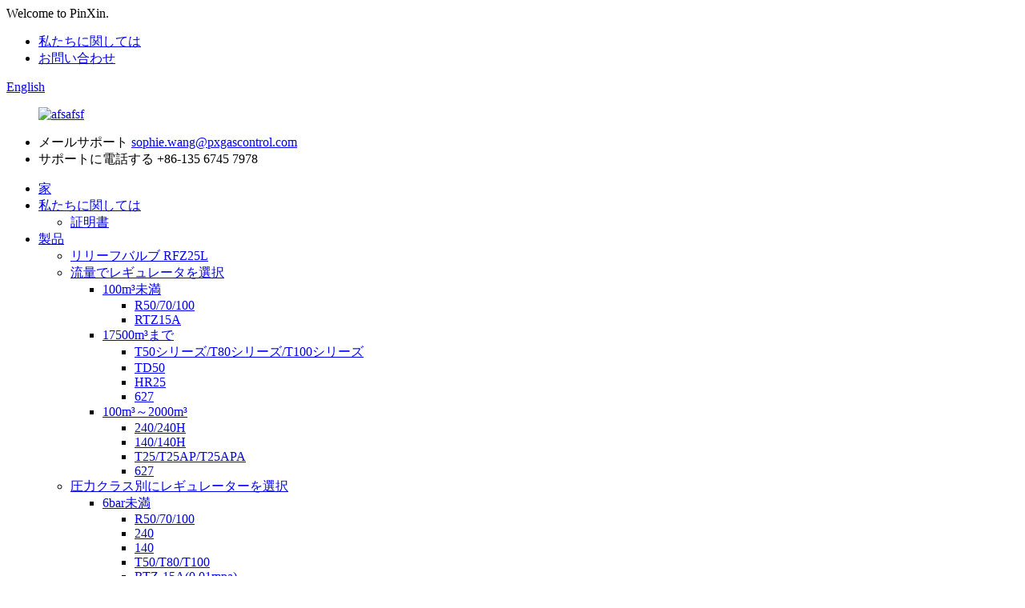

--- FILE ---
content_type: text/html
request_url: http://ja.pxgascontrol.com/td50/
body_size: 9066
content:
<!DOCTYPE html> <html dir="ltr" lang="ja"> <head> <!-- Global site tag (gtag.js) - Google Analytics --> <script async src="https://www.googletagmanager.com/gtag/js?id=UA-206520681-70"></script> <script>
  window.dataLayer = window.dataLayer || [];
  function gtag(){dataLayer.push(arguments);}
  gtag('js', new Date());

  gtag('config', 'UA-206520681-70');
</script>  <title>TD50 工場 - 中国 TD50 メーカーとサプライヤー</title> <meta http-equiv="Content-Type" content="text/html; charset=UTF-8" /> <meta name="viewport" content="width=device-width,initial-scale=1,minimum-scale=1,maximum-scale=1,user-scalable=no"> <link rel="apple-touch-icon-precomposed" href=""> <meta name="format-detection" content="telephone=no"> <meta name="apple-mobile-web-app-capable" content="yes"> <meta name="apple-mobile-web-app-status-bar-style" content="black"> <link href="//cdn.globalso.com/pxgascontrol/style/global/style.css" rel="stylesheet"> <link href="//cdn.globalso.com/pxgascontrol/style/public/public.css" rel="stylesheet">   <link rel="shortcut icon" href="//cdn.globalso.com/pxgascontrol/icon.png" /> <link rel="canonical" href="https://www.pxgascontrol.com/td50/" /> <meta name="description" content="中国からの TD50 メーカー、工場、サプライヤー、私たちは地球からのすべてのコンポーネントからのクライアント、企業団体、友人を歓迎し、私たちと連絡を取り、相互の肯定的な側面のための協力を見つけます。" /> <link href="//cdn.globalso.com/hide_search.css" rel="stylesheet"/><link href="//www.pxgascontrol.com/style/ja.html.css" rel="stylesheet"/></head> <body> <header class="head-wrapper">   <div class="tasking"></div>   <section class="topbar">     <div class="layout">       <div class="topleft">Welcome to PinXin.</div>       <ul class="top-links">              <li><a href="/about-us/">私たちに関しては</a></li>         <li><a href="/contact-us/">お問い合わせ</a></li>       </ul>       <div class="change-language ensemble">   <div class="change-language-info">     <div class="change-language-title medium-title">        <div class="language-flag language-flag-en"><a href="https://www.pxgascontrol.com/"><b class="country-flag"></b><span>English</span> </a></div>        <b class="language-icon"></b>      </div> 	<div class="change-language-cont sub-content">         <div class="empty"></div>     </div>   </div> </div> <!--theme142-->    </div>   </section>   <section class="layout head-layout">     <figure class="logo"><a href="/">             <img src="//cdn.globalso.com/pxgascontrol/afsafsf.png" alt="afsafsf">             </a></figure>     <ul class="head-contact">             <li class="head-phone"> <span class="label">メールサポート</span> <span class="val">         <a href="mailto:sophie.wang@pxgascontrol.com">sophie.wang@pxgascontrol.com</a>         </span> </li>                   <li class="head-email"> <span class="label">サポートに電話する</span> <span class="val">+86-135 6745 7978</span> </li>           </ul>   </section>   <nav class="nav-bar">     <div class="nav-wrap">       <ul class="gm-sep nav">         <li><a href="/">家</a></li> <li><a href="/about-us/">私たちに関しては</a> <ul class="sub-menu"> 	<li><a href="/certificate/">証明書</a></li> </ul> </li> <li class="current-menu-ancestor"><a href="/products/">製品</a> <ul class="sub-menu"> 	<li><a href="/relief-valv-rfz25l/">リリーフバルブ RFZ25L</a></li> 	<li class="current-menu-ancestor"><a href="/choose-regulators-by-flow-rate/">流量でレギュレータを選択</a> 	<ul class="sub-menu"> 		<li><a href="/under-100m/">100m³未満</a> 		<ul class="sub-menu"> 			<li><a href="/r5070100/">R50/70/100</a></li> 			<li><a href="/rtz15a/">RTZ15A</a></li> 		</ul> </li> 		<li class="current-menu-ancestor current-menu-parent"><a href="/to-17500m/">17500m³まで</a> 		<ul class="sub-menu"> 			<li><a href="/t50-seriest80-series-t100-series/">T50シリーズ/T80シリーズ/T100シリーズ</a></li> 			<li class="nav-current"><a href="/td50/">TD50</a></li> 			<li><a href="/hr25/">HR25</a></li> 			<li><a href="/to-17500m-627/">627</a></li> 		</ul> </li> 		<li><a href="/100m-to-2000m/">100m³～2000m³</a> 		<ul class="sub-menu"> 			<li><a href="/240240h/">240/240H</a></li> 			<li><a href="/140140h/">140/140H</a></li> 			<li><a href="/t25t25apt25apa/">T25/T25AP/T25APA</a></li> 			<li><a href="/100m-to-2000m-627/">627</a></li> 		</ul> </li> 	</ul> </li> 	<li><a href="/choose-regulators-by-pressure-class/">圧力クラス別にレギュレーターを選択</a> 	<ul class="sub-menu"> 		<li><a href="/under-6bar/">6bar未満</a> 		<ul class="sub-menu"> 			<li><a href="/r5070100-under-6bar/">R50/70/100</a></li> 			<li><a href="/under-6bar-240/">240</a></li> 			<li><a href="/under-6bar-140/">140</a></li> 			<li><a href="/t50t80t100/">T50/T80/T100</a></li> 			<li><a href="/rtz-15a0-01mpa/">RTZ-15A(0.01mpa)</a></li> 			<li><a href="/under-6bar-t25/">T25</a></li> 		</ul> </li> 		<li><a href="/10bar-to-20bar/">10bar～20bar</a> 		<ul class="sub-menu"> 			<li><a href="/10bar-to-20bar-240h/">240H</a></li> 			<li><a href="/10bar-to-20bar-140h/">140H</a></li> 			<li><a href="/t50apapat80apapat100apapa/">T50AP/APA/T80AP/APA/T100AP/APA</a></li> 			<li><a href="/t25apapa/">T25AP/APA</a></li> 		</ul> </li> 		<li><a href="/25bar/">25bar</a> 		<ul class="sub-menu"> 			<li><a href="/25bar-td50/">TD50</a></li> 		</ul> </li> 		<li><a href="/over-25-bar/">25バー以上</a> 		<ul class="sub-menu"> 			<li><a href="/hr25275bar/">HR25(275bar)</a></li> 			<li><a href="/62769bar/">627(69bar)</a></li> 		</ul> </li> 	</ul> </li> 	<li><a href="/regulating-box/">調整ボックス</a></li> </ul> </li> <li><a href="/news/">ニュース</a> <ul class="sub-menu"> 	<li><a href="/news_catalog/industry-news/">業界ニュース</a></li> 	<li><a href="/news_catalog/company-news/">会社のニュース</a></li> </ul> </li> <li><a href="/faqs/">よくある質問</a></li> <li><a href="/contact-us/">お問い合わせ</a></li>       </ul>       <div class="head-search">         <div class="head-search-form">           <form  action="/search.php" method="get">             <input class="search-ipt" type="text" placeholder="" name="s" id="s" />             <input type="hidden" name="cat" value="490"/>             <input class="search-btn" type="submit" id="searchsubmit" value="&#xf002;" />           </form>         </div>         <span class="search-toggle"></span> </div>     </div>   </nav> </header>     	     	<nav class="path-bar">           <ul class="path-nav">              <li> <a itemprop="breadcrumb" href="/">家</a></li><li> <a itemprop="breadcrumb" href="/products/" title="Products">製品</a> </li><li> <a itemprop="breadcrumb" href="/choose-regulators-by-flow-rate/" title="Choose Regulators by Flow Rate">流量でレギュレータを選択</a> </li><li> <a itemprop="breadcrumb" href="/to-17500m/" title="To 17500m³">17500m³まで</a> </li><li> <a href="#">TD50</a></li>           </ul>        </nav>  <section class="layout main_content">   <div class="">         	 <aside class="aside"> <section class="aside-wrap">            <section class="side-widget">              <div class="side-tit-bar">                 <h4 class="side-tit">カテゴリー</h4>              </div>               <ul class="side-cate">                <li><a href="/relief-valv-rfz25l/">リリーフバルブ RFZ25L</a></li> <li class="current-menu-ancestor"><a href="/choose-regulators-by-flow-rate/">流量でレギュレータを選択</a> <ul class="sub-menu"> 	<li><a href="/under-100m/">100m³未満</a> 	<ul class="sub-menu"> 		<li><a href="/r5070100/">R50/70/100</a></li> 		<li><a href="/rtz15a/">RTZ15A</a></li> 	</ul> </li> 	<li><a href="/100m-to-2000m/">100m³～2000m³</a> 	<ul class="sub-menu"> 		<li><a href="/240240h/">240/240H</a></li> 		<li><a href="/140140h/">140/140H</a></li> 		<li><a href="/t25t25apt25apa/">T25/T25AP/T25APA</a></li> 		<li><a href="/100m-to-2000m-627/">627</a></li> 	</ul> </li> 	<li class="current-menu-ancestor current-menu-parent"><a href="/to-17500m/">17500m³まで</a> 	<ul class="sub-menu"> 		<li><a href="/t50-seriest80-series-t100-series/">T50シリーズ/T80シリーズ/T100シリーズ</a></li> 		<li class="nav-current"><a href="/td50/">TD50</a></li> 		<li><a href="/hr25/">HR25</a></li> 		<li><a href="/to-17500m-627/">627</a></li> 	</ul> </li> </ul> </li> <li><a href="/choose-regulators-by-pressure-class/">圧力クラス別にレギュレーターを選択</a> <ul class="sub-menu"> 	<li><a href="/under-6bar/">6bar未満</a> 	<ul class="sub-menu"> 		<li><a href="/r5070100-under-6bar/">R50/70/100</a></li> 		<li><a href="/under-6bar-240/">240</a></li> 		<li><a href="/under-6bar-140/">140</a></li> 		<li><a href="/t50t80t100/">T50/T80/T100</a></li> 		<li><a href="/rtz-15a0-01mpa/">RTZ-15A(0.01mpa)</a></li> 		<li><a href="/under-6bar-t25/">T25</a></li> 	</ul> </li> 	<li><a href="/10bar-to-20bar/">10bar～20bar</a> 	<ul class="sub-menu"> 		<li><a href="/10bar-to-20bar-240h/">240H</a></li> 		<li><a href="/10bar-to-20bar-140h/">140H</a></li> 		<li><a href="/t50apapat80apapat100apapa/">T50AP/APA/T80AP/APA/T100AP/APA</a></li> 		<li><a href="/t25apapa/">T25AP/APA</a></li> 	</ul> </li> 	<li><a href="/25bar/">25bar</a> 	<ul class="sub-menu"> 		<li><a href="/25bar-td50/">TD50</a></li> 	</ul> </li> 	<li><a href="/over-25-bar/">25バー以上</a> 	<ul class="sub-menu"> 		<li><a href="/hr25275bar/">HR25(275bar)</a></li> 		<li><a href="/62769bar/">627(69bar)</a></li> 	</ul> </li> </ul> </li> <li><a href="/regulating-box/">調整ボックス</a></li>                 </ul>                 </section>  		  <div class="side-widget">                 <div class="side-tit-bar">                 <h2 class="side-tit">おすすめ商品</h2>                 </div>                 <div class="side-product-items">                 <span  class="btn-prev"></span>          			<div class="items_content">                      <ul class="gm-sep"> <li class="side_product_item"><figure>                              <a  class="item-img" href="/low-pressure-direct-acting-natural-gas-regulator-product/"><img src="//cdn.globalso.com/pxgascontrol/S7A7287-300x300.jpg" alt="低圧直動天然ガスレギュレータ"></a>                               <figcaption><a href="/low-pressure-direct-acting-natural-gas-regulator-product/">低圧直動天然ガスレギュレータ</a></figcaption>                           </figure>                           </li>                         <li class="side_product_item"><figure>                              <a  class="item-img" href="/china-stainless-steel-two-stage-natural-gas-pressure-regulator-with-upso-opso-50m-70m-100m-2-product/"><img src="//cdn.globalso.com/pxgascontrol/S7A72761-300x300.jpg" alt="UPSO OPSO 50m³、70m³ 100m³を備えた中国のステンレス鋼2段天然ガス圧力調整器"></a>                               <figcaption><a href="/china-stainless-steel-two-stage-natural-gas-pressure-regulator-with-upso-opso-50m-70m-100m-2-product/">中国ステンレス鋼二段天然ガス圧力...</a></figcaption>                           </figure>                           </li>                         <li class="side_product_item"><figure>                              <a  class="item-img" href="/china-pilot-operated-natural-gas-pressure-regulator-with-upso-opso-product/"><img src="//cdn.globalso.com/pxgascontrol/S7A7332-300x300.jpg" alt="UPSOを使用した中国のパイロット操作の天然ガス圧力調整器 OPSO"></a>                               <figcaption><a href="/china-pilot-operated-natural-gas-pressure-regulator-with-upso-opso-product/">中国のパイロット操作の天然ガス圧力調整器...</a></figcaption>                           </figure>                           </li>                         <li class="side_product_item"><figure>                              <a  class="item-img" href="/china-stainless-steel-direct-acting-natural-gas-pressure-regulator-with-upso-opso-2-product/"><img src="//cdn.globalso.com/pxgascontrol/S7A73351-300x300.jpg" alt="中国ステンレス直動式天然ガス圧力調整器 UPSO OPSO"></a>                               <figcaption><a href="/china-stainless-steel-direct-acting-natural-gas-pressure-regulator-with-upso-opso-2-product/">中国ステンレス直動式天然ガスプレス...</a></figcaption>                           </figure>                           </li>                         <li class="side_product_item"><figure>                              <a  class="item-img" href="/china-stainless-steel-direct-acting-natural-gas-pressure-regulator-with-upso-opso-product/"><img src="//cdn.globalso.com/pxgascontrol/S7A7335-300x300.jpg" alt="中国ステンレス直動式天然ガス圧力調整器 UPSO OPSO"></a>                               <figcaption><a href="/china-stainless-steel-direct-acting-natural-gas-pressure-regulator-with-upso-opso-product/">中国ステンレス直動式天然ガスプレス...</a></figcaption>                           </figure>                           </li>                         <li class="side_product_item"><figure>                              <a  class="item-img" href="/china-stainless-steel-natural-gas-pressure-regulating-box-with-shutoff-and-release-device-25m-50m-100m-2-product/"><img src="//cdn.globalso.com/pxgascontrol/regulating-box-300x300.jpg" alt="シャットオフおよびリリース装置付き中国ステンレス鋼天然ガス圧力調整ボックス25m³、50m³、100m³"></a>                               <figcaption><a href="/china-stainless-steel-natural-gas-pressure-regulating-box-with-shutoff-and-release-device-25m-50m-100m-2-product/">中国のステンレス鋼の天然ガスの圧力調整...</a></figcaption>                           </figure>                           </li>                                                                </ul>                  </div>                 <span  class="btn-next"></span>                 </div>             </div> 		   </section> 	  </aside>    <section class="main">        <h1 class="title">TD50</h1>         <div class="items_list">         <ul class="gm-sep">           				 <li class="product-item">                         <figure class="item-wrap">	<a href="/china-direct-acting-natural-gas-pressure-regulator-with-upso-opso-product/" title="China direct acting natural gas pressure regulator with UPSO OPSO"> <span class="item-img">  		<img src="//cdn.globalso.com/pxgascontrol/S7A7321-300x300.jpg" alt="UPSOを使用した中国の直動式天然ガス圧力調整器 OPSO"></span></a>                             <figcaption class="item-info">                                 <h3 class="item-title"><a href="/china-direct-acting-natural-gas-pressure-regulator-with-upso-opso-product/" class="gd-btn-box">UPSOを使用した中国の直動式天然ガス圧力調整器 OPSO<!---->                                     </a></h3>                             </figcaption>                         </figure>                     </li> 				                   </ul>         <div class="page_bar">         <div class="pages"></div>       </div>       </div>            </section>   </div> </section> <footer class="foot-wrapper">         <div class="gm-sep layout foot-items">             <div class="foot-item  foot-item-contact">                 <div class="foot-tit"><a href="/"><img src="//cdn.globalso.com/pxgascontrol/afsafsf.png" alt="afsafsf"></a></div>                 <div class="foot-cont">                     <div class="summary">品質と誠実さは私たちの名前の英語の意味であり、私たちが常に守っていることです.私たちは、グリーンエネルギー産業の開発と研究において、国内外のパートナーと協力します。</div>                     <ul class="gm-sep foot-social">                       <li><a target="_blank" href=""><img src="//cdn.globalso.com/pxgascontrol/sns01.png" alt="sns01"></a></li> <li><a target="_blank" href=""><img src="//cdn.globalso.com/pxgascontrol/sns02.png" alt="sns02"></a></li> <li><a target="_blank" href=""><img src="//cdn.globalso.com/pxgascontrol/sns03.png" alt="SNS03"></a></li>                     </ul>                 </div>             </div>             <div class="foot-item  foot-item-news">                 <h2 class="foot-tit">最新ニュース</h2>                 <div class="foot-cont">                     <div class="blog-news-list">                                              <div class="blog-news-item">                             <h4 class="tit"><a href="/news/how-to-choose-an-adjustable-pressure-reducing-valve">調整可能な減圧弁の選び方...</a></h4>                             <span class="date">08,12,212017 年 6 月 16 日</span>                         </div>                                                  <div class="blog-news-item">                             <h4 class="tit"><a href="/news/fuel-gases-pressure-regulator-market-overview-ongoing-trends-latest-advancement-and-demand-2021-to-2027-honeywell-international-air-liquide-itron">燃料ガス圧力調整器市場は...</a></h4>                             <span class="date">17,03,212017 年 6 月 16 日</span>                         </div>                                                  <div class="blog-news-item">                             <h4 class="tit"><a href="/news/gas-pressure-regulator-market-overview">ガス圧力調整器市場の概要</a></h4>                             <span class="date">17,03,212017 年 6 月 16 日</span>                         </div>                                                  <div class="blog-news-item">                             <h4 class="tit"><a href="/news/post-pandemic-era-global-back-pressure-regulator-market-2021-inclusive-insight">(パンデミック後の時代)- 世界的な背圧...</a></h4>                             <span class="date">17,03,212017 年 6 月 16 日</span>                         </div>                                              </div>                 </div>             </div>             <div class="foot-item foot-item-inquiry">                 <h2 class="foot-tit">申し込む</h2>                 <div class="foot-cont"> <span class="txt">当社の製品または価格表に関するお問い合わせは、メールでお問い合わせください。24 時間以内にご連絡いたします。</span>                     <div class="subscribe">                                                   <div class="button email inquiryfoot" onclick="showMsgPop();">価格表のお問い合わせ</div>                     </div>                 </div>             </div>         </div>         <div class="foot-bar">             <div class="layout">                                  <div class="copyright"> 				<strong>©著作権 - 2010-2021 : 無断複写·転載を禁じます.<script type="text/javascript" src="//www.globalso.site/livechat.js"></script></strong> 				 -  -  ,  ,  ,  ,  ,  , 				</div>             </div>         </div>     </footer>                                                 <aside class="scrollsidebar" id="scrollsidebar">    <section class="side_content">     <div class="side_list">     	<header class="hd"><img src="//cdn.globalso.com/title_pic.png" alt="オンライン診療"/></header>         <div class="cont"> 		<li><a class="email" href="javascript:" onclick="showMsgPop();">メールを送る</a></li> 		<!--<li><a target="_blank" class="skype" href="skype:William?chat">William</a></li>-->  		<!--<li class="ww"><a style="display:inline-block;font-weight:bold;text-align:center;text-decoration:none;" title="Hi, how can I help you?" href="http://amos.alicdn.com/msg.aw?v=2&amp;uid=cn200916033&amp;site=enaliint&amp;s=24&amp;charset=UTF-8" target="_blank" data-uid="cn200916033"><img style="border:none;vertical-align:middle;margin-right:5px;" src="http://amos.alicdn.com/online.aw?v=2&amp;uid=cn200916033&amp;site=enaliint&amp;s=21&amp;charset=UTF-8" alt="Hi, how can I help you?"><span style="font-weight:bold;">William</span></a></li>--> 	     </div> 		                       <div class="side_title"><a  class="close_btn"><span>x</span></a></div>     </div>   </section>   <div class="show_btn"></div> </aside>             <section class="inquiry-pop-bd">            <section class="inquiry-pop">                 <i class="ico-close-pop" onclick="hideMsgPop();"></i>  <script type="text/javascript" src="//www.globalso.site/form.js"></script>            </section> </section> <script type="text/javascript" src="//cdn.globalso.com/pxgascontrol/style/global/js/jquery.min.js"></script> <script type="text/javascript" src="//cdn.globalso.com/pxgascontrol/style/global/js/common.js"></script> <script type="text/javascript" src="//cdn.globalso.com/pxgascontrol/style/public/public.js"></script> <!--[if lt IE 9]> <script src="//cdn.globalso.com/pxgascontrol/style/global/js/html5.js"></script> <![endif]-->  <script type="text/javascript">

if(typeof jQuery == 'undefined' || typeof jQuery.fn.on == 'undefined') {
	document.write('<script src="https://www.pxgascontrol.com/wp-content/plugins/bb-plugin/js/jquery.js"><\/script>');
	document.write('<script src="https://www.pxgascontrol.com/wp-content/plugins/bb-plugin/js/jquery.migrate.min.js"><\/script>');
}

</script><ul class="prisna-wp-translate-seo" id="prisna-translator-seo"><li class="language-flag language-flag-en"><a href="https://www.pxgascontrol.com/td50/" title="English" target="_blank"><b class="country-flag"></b><span>English</span></a></li><li class="language-flag language-flag-fr"><a href="http://fr.pxgascontrol.com/td50/" title="French" target="_blank"><b class="country-flag"></b><span>French</span></a></li><li class="language-flag language-flag-de"><a href="http://de.pxgascontrol.com/td50/" title="German" target="_blank"><b class="country-flag"></b><span>German</span></a></li><li class="language-flag language-flag-pt"><a href="http://pt.pxgascontrol.com/td50/" title="Portuguese" target="_blank"><b class="country-flag"></b><span>Portuguese</span></a></li><li class="language-flag language-flag-es"><a href="http://es.pxgascontrol.com/td50/" title="Spanish" target="_blank"><b class="country-flag"></b><span>Spanish</span></a></li><li class="language-flag language-flag-ru"><a href="http://ru.pxgascontrol.com/td50/" title="Russian" target="_blank"><b class="country-flag"></b><span>Russian</span></a></li><li class="language-flag language-flag-ja"><a href="http://ja.pxgascontrol.com/td50/" title="Japanese" target="_blank"><b class="country-flag"></b><span>Japanese</span></a></li><li class="language-flag language-flag-ko"><a href="http://ko.pxgascontrol.com/td50/" title="Korean" target="_blank"><b class="country-flag"></b><span>Korean</span></a></li><li class="language-flag language-flag-ar"><a href="http://ar.pxgascontrol.com/td50/" title="Arabic" target="_blank"><b class="country-flag"></b><span>Arabic</span></a></li><li class="language-flag language-flag-ga"><a href="http://ga.pxgascontrol.com/td50/" title="Irish" target="_blank"><b class="country-flag"></b><span>Irish</span></a></li><li class="language-flag language-flag-el"><a href="http://el.pxgascontrol.com/td50/" title="Greek" target="_blank"><b class="country-flag"></b><span>Greek</span></a></li><li class="language-flag language-flag-tr"><a href="http://tr.pxgascontrol.com/td50/" title="Turkish" target="_blank"><b class="country-flag"></b><span>Turkish</span></a></li><li class="language-flag language-flag-it"><a href="http://it.pxgascontrol.com/td50/" title="Italian" target="_blank"><b class="country-flag"></b><span>Italian</span></a></li><li class="language-flag language-flag-da"><a href="http://da.pxgascontrol.com/td50/" title="Danish" target="_blank"><b class="country-flag"></b><span>Danish</span></a></li><li class="language-flag language-flag-ro"><a href="http://ro.pxgascontrol.com/td50/" title="Romanian" target="_blank"><b class="country-flag"></b><span>Romanian</span></a></li><li class="language-flag language-flag-id"><a href="http://id.pxgascontrol.com/td50/" title="Indonesian" target="_blank"><b class="country-flag"></b><span>Indonesian</span></a></li><li class="language-flag language-flag-cs"><a href="http://cs.pxgascontrol.com/td50/" title="Czech" target="_blank"><b class="country-flag"></b><span>Czech</span></a></li><li class="language-flag language-flag-af"><a href="http://af.pxgascontrol.com/td50/" title="Afrikaans" target="_blank"><b class="country-flag"></b><span>Afrikaans</span></a></li><li class="language-flag language-flag-sv"><a href="http://sv.pxgascontrol.com/td50/" title="Swedish" target="_blank"><b class="country-flag"></b><span>Swedish</span></a></li><li class="language-flag language-flag-pl"><a href="http://pl.pxgascontrol.com/td50/" title="Polish" target="_blank"><b class="country-flag"></b><span>Polish</span></a></li><li class="language-flag language-flag-eu"><a href="http://eu.pxgascontrol.com/td50/" title="Basque" target="_blank"><b class="country-flag"></b><span>Basque</span></a></li><li class="language-flag language-flag-ca"><a href="http://ca.pxgascontrol.com/td50/" title="Catalan" target="_blank"><b class="country-flag"></b><span>Catalan</span></a></li><li class="language-flag language-flag-eo"><a href="http://eo.pxgascontrol.com/td50/" title="Esperanto" target="_blank"><b class="country-flag"></b><span>Esperanto</span></a></li><li class="language-flag language-flag-hi"><a href="http://hi.pxgascontrol.com/td50/" title="Hindi" target="_blank"><b class="country-flag"></b><span>Hindi</span></a></li><li class="language-flag language-flag-lo"><a href="http://lo.pxgascontrol.com/td50/" title="Lao" target="_blank"><b class="country-flag"></b><span>Lao</span></a></li><li class="language-flag language-flag-sq"><a href="http://sq.pxgascontrol.com/td50/" title="Albanian" target="_blank"><b class="country-flag"></b><span>Albanian</span></a></li><li class="language-flag language-flag-am"><a href="http://am.pxgascontrol.com/td50/" title="Amharic" target="_blank"><b class="country-flag"></b><span>Amharic</span></a></li><li class="language-flag language-flag-hy"><a href="http://hy.pxgascontrol.com/td50/" title="Armenian" target="_blank"><b class="country-flag"></b><span>Armenian</span></a></li><li class="language-flag language-flag-az"><a href="http://az.pxgascontrol.com/td50/" title="Azerbaijani" target="_blank"><b class="country-flag"></b><span>Azerbaijani</span></a></li><li class="language-flag language-flag-be"><a href="http://be.pxgascontrol.com/td50/" title="Belarusian" target="_blank"><b class="country-flag"></b><span>Belarusian</span></a></li><li class="language-flag language-flag-bn"><a href="http://bn.pxgascontrol.com/td50/" title="Bengali" target="_blank"><b class="country-flag"></b><span>Bengali</span></a></li><li class="language-flag language-flag-bs"><a href="http://bs.pxgascontrol.com/td50/" title="Bosnian" target="_blank"><b class="country-flag"></b><span>Bosnian</span></a></li><li class="language-flag language-flag-bg"><a href="http://bg.pxgascontrol.com/td50/" title="Bulgarian" target="_blank"><b class="country-flag"></b><span>Bulgarian</span></a></li><li class="language-flag language-flag-ceb"><a href="http://ceb.pxgascontrol.com/td50/" title="Cebuano" target="_blank"><b class="country-flag"></b><span>Cebuano</span></a></li><li class="language-flag language-flag-ny"><a href="http://ny.pxgascontrol.com/td50/" title="Chichewa" target="_blank"><b class="country-flag"></b><span>Chichewa</span></a></li><li class="language-flag language-flag-co"><a href="http://co.pxgascontrol.com/td50/" title="Corsican" target="_blank"><b class="country-flag"></b><span>Corsican</span></a></li><li class="language-flag language-flag-hr"><a href="http://hr.pxgascontrol.com/td50/" title="Croatian" target="_blank"><b class="country-flag"></b><span>Croatian</span></a></li><li class="language-flag language-flag-nl"><a href="http://nl.pxgascontrol.com/td50/" title="Dutch" target="_blank"><b class="country-flag"></b><span>Dutch</span></a></li><li class="language-flag language-flag-et"><a href="http://et.pxgascontrol.com/td50/" title="Estonian" target="_blank"><b class="country-flag"></b><span>Estonian</span></a></li><li class="language-flag language-flag-tl"><a href="http://tl.pxgascontrol.com/td50/" title="Filipino" target="_blank"><b class="country-flag"></b><span>Filipino</span></a></li><li class="language-flag language-flag-fi"><a href="http://fi.pxgascontrol.com/td50/" title="Finnish" target="_blank"><b class="country-flag"></b><span>Finnish</span></a></li><li class="language-flag language-flag-fy"><a href="http://fy.pxgascontrol.com/td50/" title="Frisian" target="_blank"><b class="country-flag"></b><span>Frisian</span></a></li><li class="language-flag language-flag-gl"><a href="http://gl.pxgascontrol.com/td50/" title="Galician" target="_blank"><b class="country-flag"></b><span>Galician</span></a></li><li class="language-flag language-flag-ka"><a href="http://ka.pxgascontrol.com/td50/" title="Georgian" target="_blank"><b class="country-flag"></b><span>Georgian</span></a></li><li class="language-flag language-flag-gu"><a href="http://gu.pxgascontrol.com/td50/" title="Gujarati" target="_blank"><b class="country-flag"></b><span>Gujarati</span></a></li><li class="language-flag language-flag-ht"><a href="http://ht.pxgascontrol.com/td50/" title="Haitian" target="_blank"><b class="country-flag"></b><span>Haitian</span></a></li><li class="language-flag language-flag-ha"><a href="http://ha.pxgascontrol.com/td50/" title="Hausa" target="_blank"><b class="country-flag"></b><span>Hausa</span></a></li><li class="language-flag language-flag-haw"><a href="http://haw.pxgascontrol.com/td50/" title="Hawaiian" target="_blank"><b class="country-flag"></b><span>Hawaiian</span></a></li><li class="language-flag language-flag-iw"><a href="http://iw.pxgascontrol.com/td50/" title="Hebrew" target="_blank"><b class="country-flag"></b><span>Hebrew</span></a></li><li class="language-flag language-flag-hmn"><a href="http://hmn.pxgascontrol.com/td50/" title="Hmong" target="_blank"><b class="country-flag"></b><span>Hmong</span></a></li><li class="language-flag language-flag-hu"><a href="http://hu.pxgascontrol.com/td50/" title="Hungarian" target="_blank"><b class="country-flag"></b><span>Hungarian</span></a></li><li class="language-flag language-flag-is"><a href="http://is.pxgascontrol.com/td50/" title="Icelandic" target="_blank"><b class="country-flag"></b><span>Icelandic</span></a></li><li class="language-flag language-flag-ig"><a href="http://ig.pxgascontrol.com/td50/" title="Igbo" target="_blank"><b class="country-flag"></b><span>Igbo</span></a></li><li class="language-flag language-flag-jw"><a href="http://jw.pxgascontrol.com/td50/" title="Javanese" target="_blank"><b class="country-flag"></b><span>Javanese</span></a></li><li class="language-flag language-flag-kn"><a href="http://kn.pxgascontrol.com/td50/" title="Kannada" target="_blank"><b class="country-flag"></b><span>Kannada</span></a></li><li class="language-flag language-flag-kk"><a href="http://kk.pxgascontrol.com/td50/" title="Kazakh" target="_blank"><b class="country-flag"></b><span>Kazakh</span></a></li><li class="language-flag language-flag-km"><a href="http://km.pxgascontrol.com/td50/" title="Khmer" target="_blank"><b class="country-flag"></b><span>Khmer</span></a></li><li class="language-flag language-flag-ku"><a href="http://ku.pxgascontrol.com/td50/" title="Kurdish" target="_blank"><b class="country-flag"></b><span>Kurdish</span></a></li><li class="language-flag language-flag-ky"><a href="http://ky.pxgascontrol.com/td50/" title="Kyrgyz" target="_blank"><b class="country-flag"></b><span>Kyrgyz</span></a></li><li class="language-flag language-flag-la"><a href="http://la.pxgascontrol.com/td50/" title="Latin" target="_blank"><b class="country-flag"></b><span>Latin</span></a></li><li class="language-flag language-flag-lv"><a href="http://lv.pxgascontrol.com/td50/" title="Latvian" target="_blank"><b class="country-flag"></b><span>Latvian</span></a></li><li class="language-flag language-flag-lt"><a href="http://lt.pxgascontrol.com/td50/" title="Lithuanian" target="_blank"><b class="country-flag"></b><span>Lithuanian</span></a></li><li class="language-flag language-flag-lb"><a href="http://lb.pxgascontrol.com/td50/" title="Luxembou.." target="_blank"><b class="country-flag"></b><span>Luxembou..</span></a></li><li class="language-flag language-flag-mk"><a href="http://mk.pxgascontrol.com/td50/" title="Macedonian" target="_blank"><b class="country-flag"></b><span>Macedonian</span></a></li><li class="language-flag language-flag-mg"><a href="http://mg.pxgascontrol.com/td50/" title="Malagasy" target="_blank"><b class="country-flag"></b><span>Malagasy</span></a></li><li class="language-flag language-flag-ms"><a href="http://ms.pxgascontrol.com/td50/" title="Malay" target="_blank"><b class="country-flag"></b><span>Malay</span></a></li><li class="language-flag language-flag-ml"><a href="http://ml.pxgascontrol.com/td50/" title="Malayalam" target="_blank"><b class="country-flag"></b><span>Malayalam</span></a></li><li class="language-flag language-flag-mt"><a href="http://mt.pxgascontrol.com/td50/" title="Maltese" target="_blank"><b class="country-flag"></b><span>Maltese</span></a></li><li class="language-flag language-flag-mi"><a href="http://mi.pxgascontrol.com/td50/" title="Maori" target="_blank"><b class="country-flag"></b><span>Maori</span></a></li><li class="language-flag language-flag-mr"><a href="http://mr.pxgascontrol.com/td50/" title="Marathi" target="_blank"><b class="country-flag"></b><span>Marathi</span></a></li><li class="language-flag language-flag-mn"><a href="http://mn.pxgascontrol.com/td50/" title="Mongolian" target="_blank"><b class="country-flag"></b><span>Mongolian</span></a></li><li class="language-flag language-flag-my"><a href="http://my.pxgascontrol.com/td50/" title="Burmese" target="_blank"><b class="country-flag"></b><span>Burmese</span></a></li><li class="language-flag language-flag-ne"><a href="http://ne.pxgascontrol.com/td50/" title="Nepali" target="_blank"><b class="country-flag"></b><span>Nepali</span></a></li><li class="language-flag language-flag-no"><a href="http://no.pxgascontrol.com/td50/" title="Norwegian" target="_blank"><b class="country-flag"></b><span>Norwegian</span></a></li><li class="language-flag language-flag-ps"><a href="http://ps.pxgascontrol.com/td50/" title="Pashto" target="_blank"><b class="country-flag"></b><span>Pashto</span></a></li><li class="language-flag language-flag-fa"><a href="http://fa.pxgascontrol.com/td50/" title="Persian" target="_blank"><b class="country-flag"></b><span>Persian</span></a></li><li class="language-flag language-flag-pa"><a href="http://pa.pxgascontrol.com/td50/" title="Punjabi" target="_blank"><b class="country-flag"></b><span>Punjabi</span></a></li><li class="language-flag language-flag-sr"><a href="http://sr.pxgascontrol.com/td50/" title="Serbian" target="_blank"><b class="country-flag"></b><span>Serbian</span></a></li><li class="language-flag language-flag-st"><a href="http://st.pxgascontrol.com/td50/" title="Sesotho" target="_blank"><b class="country-flag"></b><span>Sesotho</span></a></li><li class="language-flag language-flag-si"><a href="http://si.pxgascontrol.com/td50/" title="Sinhala" target="_blank"><b class="country-flag"></b><span>Sinhala</span></a></li><li class="language-flag language-flag-sk"><a href="http://sk.pxgascontrol.com/td50/" title="Slovak" target="_blank"><b class="country-flag"></b><span>Slovak</span></a></li><li class="language-flag language-flag-sl"><a href="http://sl.pxgascontrol.com/td50/" title="Slovenian" target="_blank"><b class="country-flag"></b><span>Slovenian</span></a></li><li class="language-flag language-flag-so"><a href="http://so.pxgascontrol.com/td50/" title="Somali" target="_blank"><b class="country-flag"></b><span>Somali</span></a></li><li class="language-flag language-flag-sm"><a href="http://sm.pxgascontrol.com/td50/" title="Samoan" target="_blank"><b class="country-flag"></b><span>Samoan</span></a></li><li class="language-flag language-flag-gd"><a href="http://gd.pxgascontrol.com/td50/" title="Scots Gaelic" target="_blank"><b class="country-flag"></b><span>Scots Gaelic</span></a></li><li class="language-flag language-flag-sn"><a href="http://sn.pxgascontrol.com/td50/" title="Shona" target="_blank"><b class="country-flag"></b><span>Shona</span></a></li><li class="language-flag language-flag-sd"><a href="http://sd.pxgascontrol.com/td50/" title="Sindhi" target="_blank"><b class="country-flag"></b><span>Sindhi</span></a></li><li class="language-flag language-flag-su"><a href="http://su.pxgascontrol.com/td50/" title="Sundanese" target="_blank"><b class="country-flag"></b><span>Sundanese</span></a></li><li class="language-flag language-flag-sw"><a href="http://sw.pxgascontrol.com/td50/" title="Swahili" target="_blank"><b class="country-flag"></b><span>Swahili</span></a></li><li class="language-flag language-flag-tg"><a href="http://tg.pxgascontrol.com/td50/" title="Tajik" target="_blank"><b class="country-flag"></b><span>Tajik</span></a></li><li class="language-flag language-flag-ta"><a href="http://ta.pxgascontrol.com/td50/" title="Tamil" target="_blank"><b class="country-flag"></b><span>Tamil</span></a></li><li class="language-flag language-flag-te"><a href="http://te.pxgascontrol.com/td50/" title="Telugu" target="_blank"><b class="country-flag"></b><span>Telugu</span></a></li><li class="language-flag language-flag-th"><a href="http://th.pxgascontrol.com/td50/" title="Thai" target="_blank"><b class="country-flag"></b><span>Thai</span></a></li><li class="language-flag language-flag-uk"><a href="http://uk.pxgascontrol.com/td50/" title="Ukrainian" target="_blank"><b class="country-flag"></b><span>Ukrainian</span></a></li><li class="language-flag language-flag-ur"><a href="http://ur.pxgascontrol.com/td50/" title="Urdu" target="_blank"><b class="country-flag"></b><span>Urdu</span></a></li><li class="language-flag language-flag-uz"><a href="http://uz.pxgascontrol.com/td50/" title="Uzbek" target="_blank"><b class="country-flag"></b><span>Uzbek</span></a></li><li class="language-flag language-flag-vi"><a href="http://vi.pxgascontrol.com/td50/" title="Vietnamese" target="_blank"><b class="country-flag"></b><span>Vietnamese</span></a></li><li class="language-flag language-flag-cy"><a href="http://cy.pxgascontrol.com/td50/" title="Welsh" target="_blank"><b class="country-flag"></b><span>Welsh</span></a></li><li class="language-flag language-flag-xh"><a href="http://xh.pxgascontrol.com/td50/" title="Xhosa" target="_blank"><b class="country-flag"></b><span>Xhosa</span></a></li><li class="language-flag language-flag-yi"><a href="http://yi.pxgascontrol.com/td50/" title="Yiddish" target="_blank"><b class="country-flag"></b><span>Yiddish</span></a></li><li class="language-flag language-flag-yo"><a href="http://yo.pxgascontrol.com/td50/" title="Yoruba" target="_blank"><b class="country-flag"></b><span>Yoruba</span></a></li><li class="language-flag language-flag-zu"><a href="http://zu.pxgascontrol.com/td50/" title="Zulu" target="_blank"><b class="country-flag"></b><span>Zulu</span></a></li></ul><link rel='stylesheet' id='fl-builder-layout-1490-css'  href='https://www.pxgascontrol.com/uploads/bb-plugin/cache/1490-layout.css?ver=899cf01921fd7e539cac7c32f988b31b' type='text/css' media='all' />   <script type='text/javascript' src='https://www.pxgascontrol.com/wp-content/plugins/bb-plugin/js/jquery.waypoints.min.js?ver=1.9.1'></script> <script type='text/javascript' src='https://www.pxgascontrol.com/uploads/bb-plugin/cache/1490-layout.js?ver=899cf01921fd7e539cac7c32f988b31b'></script> <script>
function getCookie(name) {
    var arg = name + "=";
    var alen = arg.length;
    var clen = document.cookie.length;
    var i = 0;
    while (i < clen) {
        var j = i + alen;
        if (document.cookie.substring(i, j) == arg) return getCookieVal(j);
        i = document.cookie.indexOf(" ", i) + 1;
        if (i == 0) break;
    }
    return null;
}
function setCookie(name, value) {
    var expDate = new Date();
    var argv = setCookie.arguments;
    var argc = setCookie.arguments.length;
    var expires = (argc > 2) ? argv[2] : null;
    var path = (argc > 3) ? argv[3] : null;
    var domain = (argc > 4) ? argv[4] : null;
    var secure = (argc > 5) ? argv[5] : false;
    if (expires != null) {
        expDate.setTime(expDate.getTime() + expires);
    }
    document.cookie = name + "=" + escape(value) + ((expires == null) ? "": ("; expires=" + expDate.toUTCString())) + ((path == null) ? "": ("; path=" + path)) + ((domain == null) ? "": ("; domain=" + domain)) + ((secure == true) ? "; secure": "");
}
function getCookieVal(offset) {
    var endstr = document.cookie.indexOf(";", offset);
    if (endstr == -1) endstr = document.cookie.length;
    return unescape(document.cookie.substring(offset, endstr));
}

var firstshow = 0;
var cfstatshowcookie = getCookie('easyiit_stats');
if (cfstatshowcookie != 1) {
    a = new Date();
    h = a.getHours();
    m = a.getMinutes();
    s = a.getSeconds();
    sparetime = 1000 * 60 * 60 * 24 * 1 - (h * 3600 + m * 60 + s) * 1000 - 1;
    setCookie('easyiit_stats', 1, sparetime, '/');
    firstshow = 1;
}
if (!navigator.cookieEnabled) {
    firstshow = 0;
}
var referrer = escape(document.referrer);
var currweb = escape(location.href);
var screenwidth = screen.width;
var screenheight = screen.height;
var screencolordepth = screen.colorDepth;
$(function($){
   $.get("https://www.pxgascontrol.com/statistic.php", { action:'stats_init', assort:0, referrer:referrer, currweb:currweb , firstshow:firstshow ,screenwidth:screenwidth, screenheight: screenheight, screencolordepth: screencolordepth, ranstr: Math.random()},function(data){}, "json");
			
});
</script>   </body>  </html><!-- Globalso Cache file was created in 0.32091999053955 seconds, on 10-11-22 16:52:29 -->